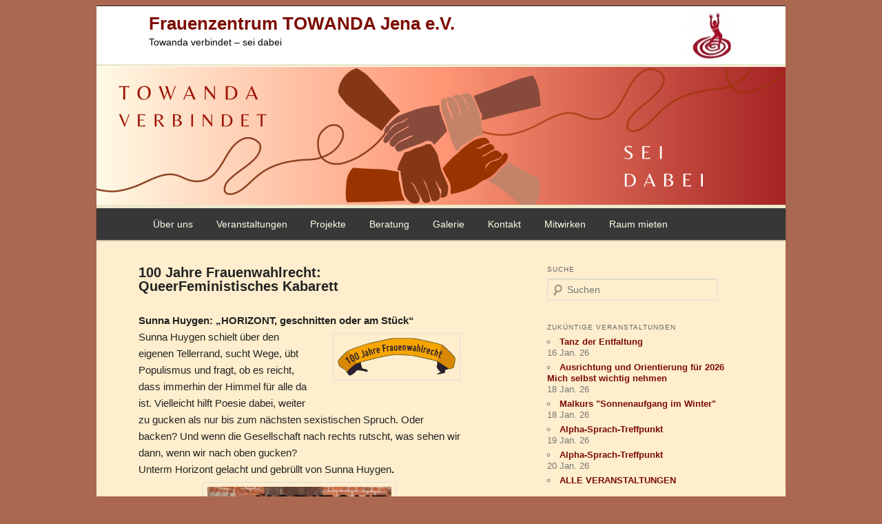

--- FILE ---
content_type: text/css
request_url: https://www.frauenzentrum-jena.de/wp-content/themes/twentyeleven-child/style.css
body_size: 1030
content:
/*
Theme Name: Twenty Eleven Child
Template: twentyeleven
Description: Ein Child für das Twentyeleven-Theme
Author: Petra Neumann
*/
@import url('../twentyeleven/style.css');


/* =Structure
———————————————– */
#page {
margin: 0.5em auto;
max-width: 1000px;
}

#primary {
    width: 80%;
}

#secondary {
    min-width: 270px;
}

#branding hgroup {
margin: 0 7.6%;
/* hintergrundbild laden*/
background: url("https://towanda.uber.space/wp-content/uploads/Logo-80.jpg") no-repeat scroll 780px 0 transparent !important;
/* header höher machen damit das passt*/
padding-bottom:20px !important;
} 

/* =Header
———————————————– */
#branding {
border-top: 1px solid;
padding-bottom: 10px;
position: relative;
z-index: 9999;
}

#site-title {
margin-right: 270px;
padding: 0.7em 0 0;
}
#site-title a {
	font-size: 26px;
	font-weight: bold;
	line-height: 30px;
	text-decoration: none;
}
#site-title a:hover,
#site-title a:focus,
#site-title a:active {
	color: #5b0900 !important;
}
#site-description {
color: #000000 !important;
font-size: 14px !important;
margin: 0 270px 0.1em 0;
}

#branding img {
	height: auto;
	display: block;
	width: 100%;
        border-top: 3px solid #eee8cc !important; 
	padding-top: 1px !important;
}

/* Search Form */
#branding #searchform {
position: absolute;
top: 1em;
right: 7.6%;
text-align: right;
}

/* =Menu
-------------------------------------------------------------- */

#access {
	background: #222; /* Show a solid color for older browsers */
	background: -moz-linear-gradient(#252525, #0a0a0a);
	background: -o-linear-gradient(#252525, #0a0a0a);
	background: -webkit-gradient(linear, 0% 0%, 0% 100%, from(#252525), to(#0a0a0a)); /* older webkit syntax */
	background: -webkit-linear-gradient(#252525, #0a0a0a);
	-webkit-box-shadow: rgba(0, 0, 0, 0.4) 0px 1px 2px;
	-moz-box-shadow: rgba(0, 0, 0, 0.4) 0px 1px 2px;
	box-shadow: rgba(0, 0, 0, 0.4) 0px 1px 2px;
	clear: both;
	display: block;
	float: left;
	margin: 0 auto 5px !important;
	width: 100%;
        border-top: 5px solid #eee8cc !important;
}
#access ul {
	font-size: 14px !important;
	list-style: none;
	margin: 0 0 0 -0.8125em;
	padding-left: 0;
}




/* =Content
----------------------------------------------- */
.entry-title {
	clear: both;
	color: #222;
	font-size: 20px;
	font-weight: bold;
	line-height: 1.0em;
	padding-bottom: .2em;
	padding-top: 7px;
}


/* =Footer
----------------------------------------------- */

/* Site Generator Line */
#site-generator {
	background: #f9f9f9;
	border-top: 0px solid #ddd;
	color: #666;
	font-size: 12px;
	line-height: 1em;
	padding: 2.2em 0.5em;
	text-align: center;
}
#site-generator a {
	color: #555;
	font-weight: bold;
}
